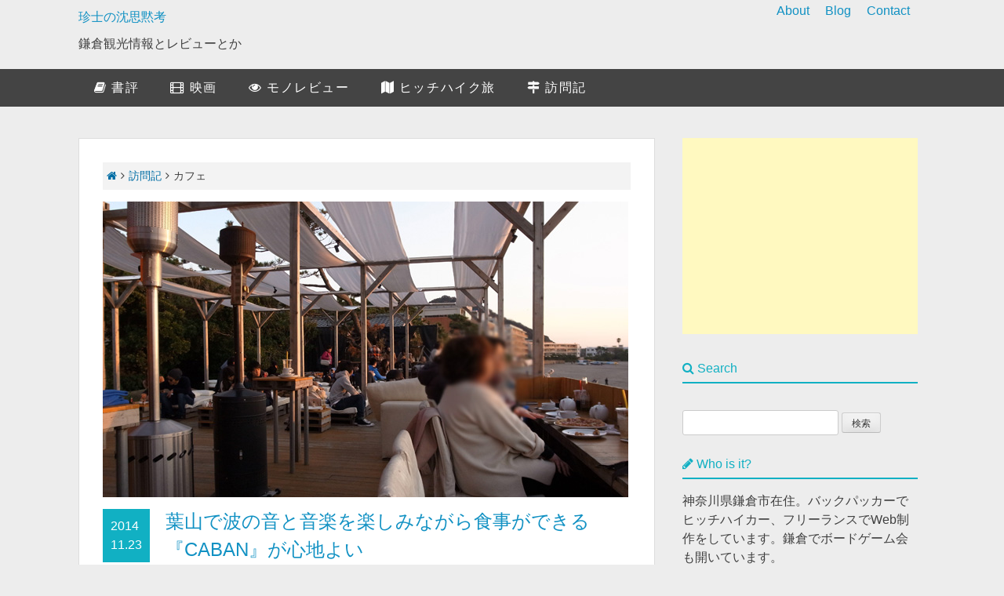

--- FILE ---
content_type: text/html; charset=UTF-8
request_url: https://gappacker.com/visit/cafe/
body_size: 13324
content:
<!DOCTYPE html>
<html lang="ja">
<head>
<meta charset="UTF-8">
<meta name="viewport" content="width=device-width, initial-scale=1">
<link rel="profile" href="http://gmpg.org/xfn/11">
<link rel="pingback" href="https://gappacker.com/wp/xmlrpc.php">
<link rel="SHORTCUT ICON" href="http://gappacker.com/wp/favicon.ico" />
<title>カフェ &#8211; 珍士の沈思黙考</title>
<link rel='dns-prefetch' href='//maxcdn.bootstrapcdn.com' />
<link rel='dns-prefetch' href='//s.w.org' />
<link rel="alternate" type="application/rss+xml" title="珍士の沈思黙考 &raquo; フィード" href="https://gappacker.com/feed/" />
<link rel="alternate" type="application/rss+xml" title="珍士の沈思黙考 &raquo; コメントフィード" href="https://gappacker.com/comments/feed/" />
<link rel='stylesheet' id='contact-form-7-css'  href='https://gappacker.com/wp/wp-content/plugins/contact-form-7/includes/css/styles.css' type='text/css' media='all' />
<link rel='stylesheet' id='sharebar-css'  href='https://gappacker.com/wp/wp-content/plugins/sharebar/css/sharebar.css' type='text/css' media='all' />
<link rel='stylesheet' id='wpt-twitter-feed-css'  href='https://gappacker.com/wp/wp-content/plugins/wp-to-twitter/css/twitter-feed.css' type='text/css' media='all' />
<link rel='stylesheet' id='wordpress-popular-posts-css-css'  href='https://gappacker.com/wp/wp-content/plugins/wordpress-popular-posts/assets/css/wpp.css' type='text/css' media='all' />
<link rel='stylesheet' id='yyi_rinker_stylesheet-css'  href='https://gappacker.com/wp/wp-content/plugins/yyi-rinker/css/style.css?v=1.1.2&#038;ver=4.9.26' type='text/css' media='all' />
<link rel='stylesheet' id='gp_blog_base-style-css'  href='https://gappacker.com/wp/wp-content/themes/gp_blog_base/style.css' type='text/css' media='all' />
<link rel='stylesheet' id='gp_blog_custom-style-css'  href='https://gappacker.com/wp/wp-content/themes/gp_blog_base/custom.css' type='text/css' media='all' />
<link rel='stylesheet' id='fontawesome-css'  href='https://maxcdn.bootstrapcdn.com/font-awesome/4.5.0/css/font-awesome.min.css' type='text/css' media='all' />
<link rel='stylesheet' id='icomoon-css'  href='https://gappacker.com/wp/wp-content/themes/gp_blog_base/icomoon/style.css' type='text/css' media='all' />
<link rel='stylesheet' id='amazonjs-css'  href='https://gappacker.com/wp/wp-content/plugins/amazonjs/css/amazonjs.css' type='text/css' media='all' />
<script type='text/javascript' src='https://gappacker.com/wp/wp-includes/js/jquery/jquery.js'></script>
<script type='text/javascript' src='https://gappacker.com/wp/wp-includes/js/jquery/jquery-migrate.min.js'></script>
<script type='text/javascript' src='https://gappacker.com/wp/wp-content/plugins/sharebar/js/sharebar.js'></script>
<script type='application/json' id="wpp-json">
{"sampling_active":0,"sampling_rate":100,"ajax_url":"https:\/\/gappacker.com\/wp-json\/wordpress-popular-posts\/v1\/popular-posts","api_url":"https:\/\/gappacker.com\/wp-json\/wordpress-popular-posts","ID":0,"token":"17b188a433","lang":0,"debug":0}
</script>
<script type='text/javascript' src='https://gappacker.com/wp/wp-content/plugins/wordpress-popular-posts/assets/js/wpp.min.js'></script>
<link rel='https://api.w.org/' href='https://gappacker.com/wp-json/' />
        <style>
            @-webkit-keyframes bgslide {
                from {
                    background-position-x: 0;
                }
                to {
                    background-position-x: -200%;
                }
            }

            @keyframes bgslide {
                    from {
                        background-position-x: 0;
                    }
                    to {
                        background-position-x: -200%;
                    }
            }

            .wpp-widget-placeholder {
                margin: 0 auto;
                width: 60px;
                height: 3px;
                background: #dd3737;
                background: -webkit-gradient(linear, left top, right top, from(#dd3737), color-stop(10%, #571313), to(#dd3737));
                background: linear-gradient(90deg, #dd3737 0%, #571313 10%, #dd3737 100%);
                background-size: 200% auto;
                border-radius: 3px;
                -webkit-animation: bgslide 1s infinite linear;
                animation: bgslide 1s infinite linear;
            }
        </style>
        <style>
.yyi-rinker-images {
    display: flex;
    justify-content: center;
    align-items: center;
    position: relative;

}
div.yyi-rinker-image img.yyi-rinker-main-img.hidden {
    display: none;
}

.yyi-rinker-images-arrow {
    cursor: pointer;
    position: absolute;
    top: 50%;
    display: block;
    margin-top: -11px;
    opacity: 0.6;
    width: 22px;
}

.yyi-rinker-images-arrow-left{
    left: -10px;
}
.yyi-rinker-images-arrow-right{
    right: -10px;
}

.yyi-rinker-images-arrow-left.hidden {
    display: none;
}

.yyi-rinker-images-arrow-right.hidden {
    display: none;
}
div.yyi-rinker-contents.yyi-rinker-design-tate  div.yyi-rinker-box{
    flex-direction: column;
}

div.yyi-rinker-contents.yyi-rinker-design-slim div.yyi-rinker-box .yyi-rinker-links {
    flex-direction: column;
}

div.yyi-rinker-contents.yyi-rinker-design-slim div.yyi-rinker-info {
    width: 100%;
}

div.yyi-rinker-contents.yyi-rinker-design-slim .yyi-rinker-title {
    text-align: center;
}

div.yyi-rinker-contents.yyi-rinker-design-slim .yyi-rinker-links {
    text-align: center;
}
div.yyi-rinker-contents.yyi-rinker-design-slim .yyi-rinker-image {
    margin: auto;
}

div.yyi-rinker-contents.yyi-rinker-design-slim div.yyi-rinker-info ul.yyi-rinker-links li {
	align-self: stretch;
}
div.yyi-rinker-contents.yyi-rinker-design-slim div.yyi-rinker-box div.yyi-rinker-info {
	padding: 0;
}
div.yyi-rinker-contents.yyi-rinker-design-slim div.yyi-rinker-box {
	flex-direction: column;
	padding: 14px 5px 0;
}

.yyi-rinker-design-slim div.yyi-rinker-box div.yyi-rinker-info {
	text-align: center;
}

.yyi-rinker-design-slim div.price-box span.price {
	display: block;
}

div.yyi-rinker-contents.yyi-rinker-design-slim div.yyi-rinker-info div.yyi-rinker-title a{
	font-size:16px;
}

div.yyi-rinker-contents.yyi-rinker-design-slim ul.yyi-rinker-links li.amazonkindlelink:before,  div.yyi-rinker-contents.yyi-rinker-design-slim ul.yyi-rinker-links li.amazonlink:before,  div.yyi-rinker-contents.yyi-rinker-design-slim ul.yyi-rinker-links li.rakutenlink:before,  div.yyi-rinker-contents.yyi-rinker-design-slim ul.yyi-rinker-links li.yahoolink:before {
	font-size:12px;
}

div.yyi-rinker-contents.yyi-rinker-design-slim ul.yyi-rinker-links li a {
	font-size: 13px;
}
.entry-content ul.yyi-rinker-links li {
	padding: 0;
}

				</style><script src="https://ajax.googleapis.com/ajax/libs/jquery/3.1.1/jquery.min.js"></script>
<!-- ↓クリップボード操作のために使用するjsを読み込む　( https://clipboardjs.com/ ) -->
<script src="https://cdn.jsdelivr.net/clipboard.js/1.5.13/clipboard.min.js"></script>
<script>
/*
 * Redirect from Pakuri Site v1.0.0
 * Date: 2015-07-26
 * Copyright (c) 2015 http://hapilaki.hateblo.jp/
 * Released under the MIT license:
 * http://opensource.org/licenses/mit-license.php
 */
;
var myDomain='gappacker.com';
if(document.domain!=myDomain) {
  var pakuriUrl=document.URL;
  var checkUrl=pakuriUrl.indexOf(myDomain);
  if(checkUrl==-1) {
    location.replace('http://'+myDomain);
  }else{
    var splitUrl=pakuriUrl.split(myDomain);
    location.replace('http://'+myDomain+splitUrl[1]);
  }
}
</script>
<meta name="B-verify" content="25941fb867a029a03def6bc41fc4dabf33eef6d4" />
<!-- ここからOGP -->
<meta property="fb:app_id" content="186480928083833">
<meta property="fb:admins" content="1365751710">
<meta property="og:type" content="article">
<meta property="og:description" content="鎌倉観光情報とレビューとか">
<meta property="og:title" content="珍士の沈思黙考">
<meta property="og:url" content="https://gappacker.com">
<meta property="og:site_name" content="珍士の沈思黙考">
<meta property="og:image" content="http://survival-attitude.jp/wp/wp-content/themes/sa_original/images/GP_OGP.png" />
<!-- ここまでOGP -->
<script async src="//pagead2.googlesyndication.com/pagead/js/adsbygoogle.js"></script>
<script>
  (adsbygoogle = window.adsbygoogle || []).push({
    google_ad_client: "ca-pub-8596516166356213",
    enable_page_level_ads: true
  });
</script>
</head>

<body class="archive category category-cafe category-887 hfeed">
<div id="page" class="site">
	<a class="skip-link screen-reader-text" href="#content">Skip to content</a>

	<header id="masthead" class="site-header" role="banner">
		<div class="site-branding site-content">
							<p class="site-title"><a href="https://gappacker.com/" rel="home">珍士の沈思黙考</a></p>
							<p class="site-description">鎌倉観光情報とレビューとか</p>
					</div><!-- .site-branding -->

		<nav id="site-navigation" class="main-navigation" role="navigation">
			<div class="menu-nav-container"><ul id="primary-menu" class="menu"><li id="menu-item-8324" class="menu-item menu-item-type-post_type menu-item-object-page menu-item-8324"><a href="https://gappacker.com/about/">About</a></li>
<li id="menu-item-8325" class="menu-item menu-item-type-custom menu-item-object-custom menu-item-8325"><a href="/">Blog</a></li>
<li id="menu-item-8323" class="menu-item menu-item-type-post_type menu-item-object-page menu-item-8323"><a href="https://gappacker.com/contact/">Contact</a></li>
</ul></div>		</nav><!-- #site-navigation -->
	</header><!-- #masthead -->

		<div class="menu_bg">
			<nav class="g-nav site-content ">
				<ul><li id="menu-item-8651" class="menu-item menu-item-type-taxonomy menu-item-object-category menu-item-8651"><a href="https://gappacker.com/book-review/"><i class="fa fa-book"></i> 書評</a></li>
<li id="menu-item-8652" class="menu-item menu-item-type-taxonomy menu-item-object-category menu-item-8652"><a href="https://gappacker.com/film/"><i class="fa fa-film"></i> 映画</a></li>
<li id="menu-item-8653" class="menu-item menu-item-type-taxonomy menu-item-object-category menu-item-8653"><a href="https://gappacker.com/goods_review/"><i class="fa fa-eye"></i> モノレビュー</a></li>
<li id="menu-item-9483" class="menu-item menu-item-type-taxonomy menu-item-object-category menu-item-9483"><a href="https://gappacker.com/hitch-hike/"><i class="fa fa-map"></i> ヒッチハイク旅</a></li>
<li id="menu-item-8655" class="menu-item menu-item-type-taxonomy menu-item-object-category current-category-ancestor menu-item-8655"><a href="https://gappacker.com/visit/"><i class="fa fa-map-signs"></i> 訪問記</a></li>
</ul>			</nav>
		</div>

	<div id="content" class="site-content">

	<div id="primary" class="content-area">
		<main id="main" class="site-main" role="main">

				<div id="breadcrumb"><ul class="clearfix"><li><a href="https://gappacker.com/"><i class="fa fa-home"></i></a></li><li><i class="fa fa-angle-right"></i></li><li><a href="https://gappacker.com/visit/">訪問記</a></li><li><i class="fa fa-angle-right"></i></li><li>カフェ</li></ul></div>	<!-- カテゴリの説明文 -->
						<!--<header class="page-header">
//						</header>--><!-- .page-header -->

			
<article id="post-7220" class="post-7220 post type-post status-publish format-standard has-post-thumbnail hentry category-cafe tag-728 tag-750 tag-kanagawa tag-hayama tag-food">
	<a href="https://gappacker.com/visiting-caban/"><img width="670" height="377" src="https://gappacker.com/wp/wp-content/uploads/2014/11/caban-3.jpg" class="attachment-post-thumbnail size-post-thumbnail wp-post-image" alt="CABAN" srcset="https://gappacker.com/wp/wp-content/uploads/2014/11/caban-3.jpg 670w, https://gappacker.com/wp/wp-content/uploads/2014/11/caban-3-300x169.jpg 300w" sizes="(max-width: 670px) 100vw, 670px" /></a>
<div class="entry-header clearfix">
		<div class="date-box">
			2014<br>
			11.23		</div>
			<h2 class="entry-title"><a href="https://gappacker.com/visiting-caban/" rel="bookmark">葉山で波の音と音楽を楽しみながら食事ができる『CABAN』が心地よい</a></h1>	</div>



		<div class="entry-summary">
		<p>森戸海岸を一望できるデッキのカフェレストラン 天気が良かったのでTomorrowlandなどがプロデュースするカフェレストラン『CABAN』に行ってきました。 場所は葉山の森戸海岸沿い。海を一望しながら食事や飲み物をいた [&hellip;]</p>
	</div><!-- .entry-summary -->
	<footer class="entry-footer">
		<span class="tags-links"><i class="fa fa-tags"></i> <a href="https://gappacker.com/tag/%e6%a3%ae%e6%88%b8%e6%b5%b7%e5%b2%b8/" rel="tag">森戸海岸</a><a href="https://gappacker.com/tag/%e6%b9%98%e5%8d%97/" rel="tag">湘南</a><a href="https://gappacker.com/tag/kanagawa/" rel="tag">神奈川</a><a href="https://gappacker.com/tag/hayama/" rel="tag">葉山</a><a href="https://gappacker.com/tag/food/" rel="tag">食事</a></span>	</footer><!-- .entry-footer -->
</article><!-- #post-## -->

<article id="post-5520" class="post-5520 post type-post status-publish format-standard has-post-thumbnail hentry category-cafe tag-tokyo tag-748">
	<a href="https://gappacker.com/visited-coffeehouse-nishiya/"><img width="670" height="377" src="https://gappacker.com/wp/wp-content/uploads/2014/07/coffee-house-nishiya-0.jpg" class="attachment-post-thumbnail size-post-thumbnail wp-post-image" alt="Coffee House Nishiya" srcset="https://gappacker.com/wp/wp-content/uploads/2014/07/coffee-house-nishiya-0.jpg 670w, https://gappacker.com/wp/wp-content/uploads/2014/07/coffee-house-nishiya-0-300x169.jpg 300w" sizes="(max-width: 670px) 100vw, 670px" /></a>
<div class="entry-header clearfix">
		<div class="date-box">
			2014<br>
			07.08		</div>
			<h2 class="entry-title"><a href="https://gappacker.com/visited-coffeehouse-nishiya/" rel="bookmark">雰囲気が素敵な渋谷のカフェ『COFFEEHOUSE NISHIYA』に行って来た</a></h1>	</div>



		<div class="entry-summary">
		<p>渋谷駅から少し離れた落ち着いたコーヒースタンド 昨日、打ち合わせで渋谷に行く用事があったので、終わった後に、渋谷駅から徒歩8分くらいの場所にあるカフェ『COFFEEHOUSE NISHIYA』さんに行ってみました。写真で [&hellip;]</p>
	</div><!-- .entry-summary -->
	<footer class="entry-footer">
		<span class="tags-links"><i class="fa fa-tags"></i> <a href="https://gappacker.com/tag/tokyo/" rel="tag">東京</a><a href="https://gappacker.com/tag/%e6%b8%8b%e8%b0%b7/" rel="tag">渋谷</a></span>	</footer><!-- .entry-footer -->
</article><!-- #post-## -->

<article id="post-5441" class="post-5441 post type-post status-publish format-standard has-post-thumbnail hentry category-cafe tag-378 tag-748">
	<a href="https://gappacker.com/visiting-fugren-tokyo/"><img width="670" height="377" src="https://gappacker.com/wp/wp-content/uploads/2014/07/fugren-0.jpg" class="attachment-post-thumbnail size-post-thumbnail wp-post-image" alt="フグレントウキョウ" srcset="https://gappacker.com/wp/wp-content/uploads/2014/07/fugren-0.jpg 670w, https://gappacker.com/wp/wp-content/uploads/2014/07/fugren-0-300x169.jpg 300w" sizes="(max-width: 670px) 100vw, 670px" /></a>
<div class="entry-header clearfix">
		<div class="date-box">
			2014<br>
			07.06		</div>
			<h2 class="entry-title"><a href="https://gappacker.com/visiting-fugren-tokyo/" rel="bookmark">ノルウェー発のコーヒーショップ『フグレントウキョウ』に行って来た。</a></h1>	</div>



		<div class="entry-summary">
		<p>ノルウェーオスロ発のコーヒーショップ 昨日、渋谷で打ち合わせの前にフグレントウキョウ(Fugren Tokyo)に行ってきました。 フグレントウキョウは渋谷区富ヶ谷、代々木公園の近くにあるノルウェーのオスロを拠点とするコ [&hellip;]</p>
	</div><!-- .entry-summary -->
	<footer class="entry-footer">
		<span class="tags-links"><i class="fa fa-tags"></i> <a href="https://gappacker.com/tag/%e3%83%8e%e3%83%ab%e3%82%a6%e3%82%a7%e3%83%bc/" rel="tag">ノルウェー</a><a href="https://gappacker.com/tag/%e6%b8%8b%e8%b0%b7/" rel="tag">渋谷</a></span>	</footer><!-- .entry-footer -->
</article><!-- #post-## -->

<article id="post-4645" class="post-4645 post type-post status-publish format-standard has-post-thumbnail hentry category-cafe tag-cafe tag-sendai tag-miyagi tag-714">
	<a href="https://gappacker.com/sendai-koffee/"><img width="670" height="377" src="https://gappacker.com/wp/wp-content/uploads/2014/05/sendai_koffee-8.jpg" class="attachment-post-thumbnail size-post-thumbnail wp-post-image" alt="Sendai Koffee" srcset="https://gappacker.com/wp/wp-content/uploads/2014/05/sendai_koffee-8.jpg 670w, https://gappacker.com/wp/wp-content/uploads/2014/05/sendai_koffee-8-300x169.jpg 300w" sizes="(max-width: 670px) 100vw, 670px" /></a>
<div class="entry-header clearfix">
		<div class="date-box">
			2014<br>
			05.20		</div>
			<h2 class="entry-title"><a href="https://gappacker.com/sendai-koffee/" rel="bookmark">仙台にある雰囲気の素敵なカフェ『Sendai Koffee (センダイコーヒー)』が心地よかった</a></h1>	</div>



		<div class="entry-summary">
		<p>店名を聞いていたオススメカフェを偶然発見 平泉観光後、一関ICから仙台に向かう車を拾っていた時、建築資材を扱う商社に勤め、仙台に赴任して３年目の方に乗せていただきました。車の中で話している時に、仙台のコーヒー屋さん中で『 [&hellip;]</p>
	</div><!-- .entry-summary -->
	<footer class="entry-footer">
		<span class="tags-links"><i class="fa fa-tags"></i> <a href="https://gappacker.com/tag/cafe/" rel="tag">カフェ</a><a href="https://gappacker.com/tag/sendai/" rel="tag">仙台</a><a href="https://gappacker.com/tag/miyagi/" rel="tag">宮城</a><a href="https://gappacker.com/tag/%e6%9d%b1%e5%8c%97/" rel="tag">東北</a></span>	</footer><!-- .entry-footer -->
</article><!-- #post-## -->

<article id="post-4574" class="post-4574 post type-post status-publish format-standard has-post-thumbnail hentry category-cafe tag-165 tag-cafe tag-610 tag-749">
	<a href="https://gappacker.com/ofuro-cafe-utatane/"><img width="670" height="377" src="https://gappacker.com/wp/wp-content/uploads/2014/05/utatane-3.jpg" class="attachment-post-thumbnail size-post-thumbnail wp-post-image" alt="お風呂カフェのフロント" srcset="https://gappacker.com/wp/wp-content/uploads/2014/05/utatane-3.jpg 670w, https://gappacker.com/wp/wp-content/uploads/2014/05/utatane-3-300x169.jpg 300w" sizes="(max-width: 670px) 100vw, 670px" /></a>
<div class="entry-header clearfix">
		<div class="date-box">
			2014<br>
			05.19		</div>
			<h2 class="entry-title"><a href="https://gappacker.com/ofuro-cafe-utatane/" rel="bookmark">大宮にあるオサレな温浴施設『おふろCafe utatane』に泊まってきたよ。</a></h1>	</div>



		<div class="entry-summary">
		<p>偶然行くことになったオサレ風呂スポット 東北ヒッチハイク旅の帰り道に、コワーキングスペースの7F(通称：星野リゾート)を運営する大宮の帝王に呼び出され、大宮に寄ってきました。 朝から何も食べてなかった僕は大宮につくと、帝 [&hellip;]</p>
	</div><!-- .entry-summary -->
	<footer class="entry-footer">
		<span class="tags-links"><i class="fa fa-tags"></i> <a href="https://gappacker.com/tag/%e3%81%8a%e9%a2%a8%e5%91%82/" rel="tag">お風呂</a><a href="https://gappacker.com/tag/cafe/" rel="tag">カフェ</a><a href="https://gappacker.com/tag/%e5%a4%a7%e5%ae%ae/" rel="tag">大宮</a><a href="https://gappacker.com/tag/%e6%b8%a9%e6%b5%b4%e6%96%bd%e8%a8%ad/" rel="tag">温浴施設</a></span>	</footer><!-- .entry-footer -->
</article><!-- #post-## -->

<article id="post-4387" class="post-4387 post type-post status-publish format-standard has-post-thumbnail hentry category-cafe tag-yokohama tag-kanagawa">
	<a href="https://gappacker.com/hesomagari/"><img width="670" height="377" src="https://gappacker.com/wp/wp-content/uploads/2014/04/heso-7.jpg" class="attachment-post-thumbnail size-post-thumbnail wp-post-image" alt="" srcset="https://gappacker.com/wp/wp-content/uploads/2014/04/heso-7.jpg 670w, https://gappacker.com/wp/wp-content/uploads/2014/04/heso-7-300x169.jpg 300w" sizes="(max-width: 670px) 100vw, 670px" /></a>
<div class="entry-header clearfix">
		<div class="date-box">
			2014<br>
			04.26		</div>
			<h2 class="entry-title"><a href="https://gappacker.com/hesomagari/" rel="bookmark">横浜の裏通りにある迷店？『漫画と文化と喫茶へそまがり』に行って来たよ。</a></h1>	</div>



		<div class="entry-summary">
		<p>変な大人のつくった変な大人のための憩いの場 横浜駅西口から徒歩8分程度の場所にある岡野交差点近くにある迷店？『漫画と文化と喫茶へそまがり』に行ってきました。表は普通の一軒家に手作り感のある看板、そしてニセのバス停みたいな [&hellip;]</p>
	</div><!-- .entry-summary -->
	<footer class="entry-footer">
		<span class="tags-links"><i class="fa fa-tags"></i> <a href="https://gappacker.com/tag/yokohama/" rel="tag">横浜</a><a href="https://gappacker.com/tag/kanagawa/" rel="tag">神奈川</a></span>	</footer><!-- .entry-footer -->
</article><!-- #post-## -->

<article id="post-2631" class="post-2631 post type-post status-publish format-standard has-post-thumbnail hentry category-cafe category-kamakura-cafe category-visit tag-cafe tag-kanagawa tag-kamakura">
	<a href="https://gappacker.com/terre-verte/"><img width="612" height="612" src="https://gappacker.com/wp/wp-content/uploads/2013/06/terreverte-0.jpg" class="attachment-post-thumbnail size-post-thumbnail wp-post-image" alt="terre verte" srcset="https://gappacker.com/wp/wp-content/uploads/2013/06/terreverte-0.jpg 612w, https://gappacker.com/wp/wp-content/uploads/2013/06/terreverte-0-150x150.jpg 150w, https://gappacker.com/wp/wp-content/uploads/2013/06/terreverte-0-300x300.jpg 300w" sizes="(max-width: 612px) 100vw, 612px" /></a>
<div class="entry-header clearfix">
		<div class="date-box">
			2013<br>
			06.18		</div>
			<h2 class="entry-title"><a href="https://gappacker.com/terre-verte/" rel="bookmark">鎌倉の隠れ家的オシャレカフェTerre Verte (テールベルト)が心地よい</a></h1>	</div>



		<div class="entry-summary">
		<p>鎌倉駅から徒歩12分、横須賀線の線路沿いに隠れ家的オシャレカフェTerre Verte (テールベルト)はある。少し駅からは歩くのだが、この距離感が観光客でごった返す鎌倉駅周辺の喧噪とは異なり、落ち着いた空間を生み出して [&hellip;]</p>
	</div><!-- .entry-summary -->
	<footer class="entry-footer">
		<span class="tags-links"><i class="fa fa-tags"></i> <a href="https://gappacker.com/tag/cafe/" rel="tag">カフェ</a><a href="https://gappacker.com/tag/kanagawa/" rel="tag">神奈川</a><a href="https://gappacker.com/tag/kamakura/" rel="tag">鎌倉</a></span>	</footer><!-- .entry-footer -->
</article><!-- #post-## -->

		</main><!-- #main -->
	</div><!-- #primary -->


<aside id="secondary" class="widget-area" role="complementary">

<!--adsenseレクタングル(300x250)-->
<script async src="//pagead2.googlesyndication.com/pagead/js/adsbygoogle.js"></script>
<!-- サイドバー上部 -->
<ins class="adsbygoogle"
  style="display:inline-block;width:300px;height:250px"
  data-ad-client="ca-pub-8596516166356213"
  data-ad-slot="5302209723"></ins>
<script>
	(adsbygoogle = window.adsbygoogle || []).push({});
</script>
<!--adsenseここまで-->

<!--検索フォーム-->
<h2 class="widget-title"><i class="fa fa-search"></i> Search</h2>
<form role="search" method="get" id="searchform" action="http://gappacker.com/" >
　<div><label class="screen-reader-text" for="s">サイト内を検索</label>
	<input type="text" value="" name="s" id="s" />
	<input type="submit" id="search-submit" value="検索" />
　</div>
</form>

<!--auther-->
<h2 class="widget-title"><i class="fa fa-pencil"></i> Who is it?</h2>
<!-- ウィジェット を表示したい位置に次のタグを貼り付けてください。 -->
<div class="g-person" data-href="//plus.google.com/u/0/101863083811430250430" data-layout="landscape" data-rel="author"></div>

<!-- 最後の ウィジェット タグの後に次のタグを貼り付けてください。 -->
<script type="text/javascript">
  window.___gcfg = {lang: 'ja'};

  (function() {
    var po = document.createElement('script'); po.type = 'text/javascript'; po.async = true;
    po.src = 'https://apis.google.com/js/platform.js';
    var s = document.getElementsByTagName('script')[0]; s.parentNode.insertBefore(po, s);
  })();
</script>
<p class="bio">神奈川県鎌倉市在住。バックパッカーでヒッチハイカー、フリーランスでWeb制作をしています。鎌倉でボードゲーム会も開いています。</p>

<a class="ama_button"href="http://amzn.to/2aTPAB0" target="_blank"><i class="fa fa-gift" aria-hidden="true"></i> ギャップさんのほしいもの</a>

<ul class="web-logo-font">
  <li class="twitter-btn-icon">
    <a href="https://twitter.com/GapPacker" class="twitter-btn-icon-link" target="_blank"><span class="icon-twitter"></span></a>
  </li>
  <li class="facebook-btn-icon">
    <a href="https://www.facebook.com/chinchin.blog/" class="facebook-btn-icon-link" target="_blank"><span class="icon-facebook"></span></a>
  </li>
  <li class="pocket-btn-icon">
    <a href="http://getpocket.com/edit?url=http://gappacker.com" class="pocket-btn-icon-link" target="_blank"><span class="icon-pocket"></a>
  </li>
  <li class="feedly-btn-icon">
    <a href="http://cloud.feedly.com/#subscription%2Ffeed%2Fhttp%3A%2F%2Fgappacker.com%2Ffeed%2F" class="feedly-btn-icon-link" target="_blank"><span class="icon-feedly"></a>
  </li>
</ul>
<div style="clear:both;"></div>


<a href="https://twitter.com/GapPacker" class="twitter-follow-button" data-show-count="false" data-lang="ja">@GapPackerさんをフォロー</a>
<script>!function(d,s,id){var js,fjs=d.getElementsByTagName(s)[0],p=/^http:/.test(d.location)?'http':'https';if(!d.getElementById(id)){js=d.createElement(s);js.id=id;js.src=p+'://platform.twitter.com/widgets.js';fjs.parentNode.insertBefore(js,fjs);}}(document, 'script', 'twitter-wjs');</script>

<script>!function(d,s,id){var js,fjs=d.getElementsByTagName(s)[0],p=/^http:/.test(d.location)?'http':'https';if(!d.getElementById(id)){js=d.createElement(s);js.id=id;js.src=p+'://platform.twitter.com/widgets.js';fjs.parentNode.insertBefore(js,fjs);}}(document, 'script', 'twitter-wjs');</script>

<a href='http://cloud.feedly.com/#subscription%2Ffeed%2Fhttp%3A%2F%2Fgappacker.com%2Ffeed%2F'  target='blank'><img id='feedlyFollow' src='http://s3.feedly.com/img/follows/feedly-follow-rectangle-flat-big_2x.png' alt='follow us in feedly' width='131' height='56'></a>

<div class="banner_box">
<a href="http://pinterest.com/gappacker/"><img src="http://passets-cdn.pinterest.com/images/follow-on-pinterest-button.png" width="156" height="26" alt="Follow Me on Pinterest" /></a>
</div>
<!--autherここまで-->



	<section id="execphp-2" class="widget widget_execphp">			<div class="execphpwidget"><h2 class="widget-title"><i class="fa fa-flag"></i> 最近の投稿</h2>
<ul class="r-post">
<li><a href="https://gappacker.com/nuro-hikari-number-portability/" class="clearfix"><img width="100" height="80" src="https://gappacker.com/wp/wp-content/uploads/2021/10/nuro-hikari-date-100x80.png" class="attachment-side_thumbnails size-side_thumbnails wp-post-image" alt="Nuro光の開通までにかかった日数" />Nuro光のひかり電話開通。ナンバーポータビリティは時間がかかる</a>
</li>
<li><a href="https://gappacker.com/fire-tv-stick-4k/" class="clearfix"><img width="100" height="80" src="https://gappacker.com/wp/wp-content/uploads/2021/09/fire-tv-stick-4k-1-100x80.jpg" class="attachment-side_thumbnails size-side_thumbnails wp-post-image" alt="Fire TV Stick 4Kのセット内容" />プライムビデオをより快適に。Fire TV Stick 4K購入</a>
</li>
<li><a href="https://gappacker.com/flets-hikari-to-nuro-hikari/" class="clearfix"><img width="100" height="80" src="https://gappacker.com/wp/wp-content/uploads/2021/09/iphone-speed-test-flets-to-nuro-100x80.png" class="attachment-side_thumbnails size-side_thumbnails wp-post-image" alt="スマホでのフレッツ光とNuro光の回線速度比較" />激遅フレッツ光からNuro光に乗り換えたら世界が変わった</a>
</li>
<li><a href="https://gappacker.com/guston-luga-rullen/" class="clearfix"><img width="100" height="80" src="https://gappacker.com/wp/wp-content/uploads/2021/07/guton-luga-1-100x80.jpg" class="attachment-side_thumbnails size-side_thumbnails wp-post-image" alt="Guston Luga RULLEN" />北欧バッグブランドGuston Luga『RULLEN』レビュー</a>
</li>
<li><a href="https://gappacker.com/review-gaston-luga-rucksack/" class="clearfix"><img width="100" height="80" src="https://gappacker.com/wp/wp-content/uploads/2019/05/guston-luga-classic-1-100x80.jpg" class="attachment-side_thumbnails size-side_thumbnails wp-post-image" alt="Guston Luga Classic" />北欧発のリュックサックGaston Lugaクラシックが素敵すぎる</a>
</li>
<li><a href="https://gappacker.com/review-thermos-tumbler-360ml/" class="clearfix"><img width="100" height="80" src="https://gappacker.com/wp/wp-content/uploads/2019/04/tumbler-360-3-100x80.jpg" class="attachment-side_thumbnails size-side_thumbnails wp-post-image" alt="サーモスのタンブラー" />サーモスのタンブラーはやっぱり良い。</a>
</li>
<li><a href="https://gappacker.com/review-new-wallet/" class="clearfix"><img width="100" height="80" src="https://gappacker.com/wp/wp-content/uploads/2019/03/wallet-1-100x80.jpg" class="attachment-side_thumbnails size-side_thumbnails wp-post-image" alt="" />栃木レザーの革財布を購入したのでレビューしてみる</a>
</li>
<li><a href="https://gappacker.com/2018bestbuy/" class="clearfix"><img width="100" height="80" src="https://gappacker.com/wp/wp-content/uploads/2018/12/2018-best-to-buy-100x80.jpg" class="attachment-side_thumbnails size-side_thumbnails wp-post-image" alt="2018年に買ってよかったもの" />2018年買ってよかったものまとめ</a>
</li>
<li><a href="https://gappacker.com/visiting-taijicho/" class="clearfix"><img width="100" height="80" src="https://gappacker.com/wp/wp-content/uploads/2018/11/taiji-1-100x80.jpg" class="attachment-side_thumbnails size-side_thumbnails wp-post-image" alt="くじらの博物館" />クジラ漁で有名な和歌山県太地町へ行ってきた｜三重和歌山訪問記</a>
</li>
<li><a href="https://gappacker.com/nachi-waterfalls/" class="clearfix"><img width="100" height="80" src="https://gappacker.com/wp/wp-content/uploads/2018/11/nachi-2-100x80.jpg" class="attachment-side_thumbnails size-side_thumbnails wp-post-image" alt="那智の滝" />高低差日本一『那智の滝』へ行ってきた｜三重和歌山訪問記</a>
</li>
</ul></div>
		</section><section id="categories-2" class="widget widget_categories"><h2 class="widget-title">カテゴリー</h2>		<ul>
	<li class="cat-item cat-item-1164"><a href="https://gappacker.com/kamakura-spots/" title="鎌倉市民が鎌倉の寺社仏閣、山や海などの自然、オススメ観光スポットなどを紹介していきます。">鎌倉観光</a> (84)
<ul class='children'>
	<li class="cat-item cat-item-1257"><a href="https://gappacker.com/kamakura-spots/%e3%81%8a%e5%af%ba/" >お寺</a> (31)
</li>
	<li class="cat-item cat-item-1266"><a href="https://gappacker.com/kamakura-spots/%e7%a5%9e%e7%a4%be/" >神社</a> (6)
</li>
	<li class="cat-item cat-item-1259"><a href="https://gappacker.com/kamakura-spots/%e9%8e%8c%e5%80%89%e4%b8%83%e5%8f%a3/" title="東西北に山、南に海がある鎌倉における昔の交通路であり、江戸時代に『鎌倉七口』と呼ばれた場所を訪れた記録です。">鎌倉七口</a> (7)
</li>
	<li class="cat-item cat-item-1358"><a href="https://gappacker.com/kamakura-spots/%e3%83%8f%e3%82%a4%e3%82%ad%e3%83%b3%e3%82%b0%e3%82%b3%e3%83%bc%e3%82%b9/" >ハイキングコース</a> (3)
</li>
	<li class="cat-item cat-item-1241"><a href="https://gappacker.com/kamakura-spots/kamakura-cafe/" title="鎌倉のカフェを巡った記録">鎌倉のカフェ</a> (7)
</li>
	<li class="cat-item cat-item-1004"><a href="https://gappacker.com/kamakura-spots/kamakura-ramen/" title="神奈川県鎌倉市にあるラーメン屋さんを訪問した記録です。住所やメニュー、営業時間などの店舗情報と、おすすめラーメンを紹介していきたいと思います。">鎌倉のラーメン屋</a> (13)
</li>
	<li class="cat-item cat-item-1006"><a href="https://gappacker.com/kamakura-spots/kamakura-curry/" title="神奈川県鎌倉市にあるカレー屋さんを訪問した記録です。">鎌倉のカレー屋</a> (5)
</li>
	<li class="cat-item cat-item-1327"><a href="https://gappacker.com/kamakura-spots/%e3%83%a9%e3%83%b3%e3%83%81/" >ランチ</a> (6)
</li>
</ul>
</li>
	<li class="cat-item cat-item-7"><a href="https://gappacker.com/goods_review/" title="購入したものや、レビュー用にご提供頂いたものなど、実際に利用したうえでの感想を正直にレビューしています。製品のレビュー依頼はお問い合わせフォームからご連絡ください。">モノレビュー</a> (204)
<ul class='children'>
	<li class="cat-item cat-item-1143"><a href="https://gappacker.com/goods_review/pc-supply/" >Mac・PC周辺機器</a> (28)
</li>
	<li class="cat-item cat-item-941"><a href="https://gappacker.com/goods_review/mobile-battery/" title="ポケモンGOなどバッテリー消費の激しいゲームアプリが出るなど、スマホを使う上で不可欠となったモバイルバッテリー。大容量のモバイルバッテリーを中心に、様々な価格の製品やおすすめ製品の情報を紹介しています。サイズや重量、LEDライトやソーラーパネルなどの付加機能の有無、使い勝手などについてレビューしていますので購入する際の比較検討材料として参考にしてもらえると嬉しいです。">モバイルバッテリー</a> (17)
</li>
	<li class="cat-item cat-item-991"><a href="https://gappacker.com/goods_review/earphone/" title="低価格高機能化が著しいイヤフォンやヘッドフォンをレビューしています。比較検討材料として参考にしてください。">イヤホン・ヘッドホン</a> (20)
</li>
	<li class="cat-item cat-item-935"><a href="https://gappacker.com/goods_review/gadget/" title="ガジェット類のレビューをしています。購入するさいの比較検討材料として参考にしてみてください。">ガジェット</a> (26)
</li>
	<li class="cat-item cat-item-1039"><a href="https://gappacker.com/goods_review/iphone-accessories/" title="ライトニングケーブルやケース類など、iPhone周りの製品をレビューしています。比較検討材料として参考にしてもらえると幸いです。">iPhoneアクセサリー</a> (12)
</li>
	<li class="cat-item cat-item-995"><a href="https://gappacker.com/goods_review/speaker/" >スピーカー</a> (8)
</li>
	<li class="cat-item cat-item-1115"><a href="https://gappacker.com/goods_review/car-goods/" >自動車関連</a> (6)
</li>
	<li class="cat-item cat-item-1236"><a href="https://gappacker.com/goods_review/fashion_item/" >ファッション</a> (11)
</li>
	<li class="cat-item cat-item-1168"><a href="https://gappacker.com/goods_review/tools/" >工具</a> (4)
</li>
	<li class="cat-item cat-item-1169"><a href="https://gappacker.com/goods_review/stationaries/" >文房具</a> (11)
	<ul class='children'>
	<li class="cat-item cat-item-1185"><a href="https://gappacker.com/goods_review/stationaries/writing-implement/" >筆記用具</a> (3)
</li>
	<li class="cat-item cat-item-1172"><a href="https://gappacker.com/goods_review/stationaries/jibun-techo/" >ジブン手帳</a> (5)
</li>
	</ul>
</li>
	<li class="cat-item cat-item-1034"><a href="https://gappacker.com/goods_review/outdoor-goods/" title="キャンプや旅行などアウトドアで役立つアイテムをレビューしています。購入する際の比較検討材料として役立ててください。">アウトドア</a> (23)
</li>
	<li class="cat-item cat-item-1051"><a href="https://gappacker.com/goods_review/daily-uses/" title="主に生活の中で使う家電や雑貨などについてレビューしています。比較検討材料として参考にしてください。">生活用品</a> (16)
</li>
	<li class="cat-item cat-item-934"><a href="https://gappacker.com/goods_review/item/" >雑貨</a> (10)
</li>
	<li class="cat-item cat-item-1077"><a href="https://gappacker.com/goods_review/cases/" >収納ケース</a> (3)
</li>
	<li class="cat-item cat-item-1042"><a href="https://gappacker.com/goods_review/review-boardgame/" >ボードゲーム</a> (2)
</li>
</ul>
</li>
	<li class="cat-item cat-item-20"><a href="https://gappacker.com/hitch-hike/" title="ヒッチハイクで日本国内を旅した記録です。">ヒッチハイク旅</a> (36)
<ul class='children'>
	<li class="cat-item cat-item-984"><a href="https://gappacker.com/hitch-hike/%e3%82%a4%e3%83%99%e3%83%b3%e3%83%88%e5%8f%82%e5%8a%a0/" >ヒッチハイクでイベント参加</a> (3)
</li>
	<li class="cat-item cat-item-985"><a href="https://gappacker.com/hitch-hike/hitchhike-tips/" title="ヒッチハイクで旅するときに役立つtipsなどについての記事です。これからヒッチハイクをする人、ヒッチハイクしてみたいという人は参考にしてみてください。">ヒッチハイクのテクニック</a> (3)
</li>
	<li class="cat-item cat-item-986"><a href="https://gappacker.com/hitch-hike/hitchhike-tohoku/" title="ヒッチハイクで東北地方を旅した記録です。鎌倉から青森まで行って帰ってきました。">ヒッチハイク旅 [東北編]</a> (4)
</li>
	<li class="cat-item cat-item-988"><a href="https://gappacker.com/hitch-hike/hitchhike-yakushima/" title="鎌倉からヒッチハイクで鹿児島まで行き、フェリーで屋久島へ渡り宮之浦岳を縦走し、再びヒッチハイクで帰ってきた旅の記録です。">ヒッチハイク旅 [屋久島編]</a> (11)
</li>
	<li class="cat-item cat-item-989"><a href="https://gappacker.com/hitch-hike/hitchhike-shikoku/" title="鎌倉からヒッチハイクで四国へ行き金毘羅さんに登ったり、うどん食べたりしてきた旅の記録です。">ヒッチハイク旅 [四国編]</a> (8)
</li>
</ul>
</li>
	<li class="cat-item cat-item-3"><a href="https://gappacker.com/book-review/" >書評</a> (102)
<ul class='children'>
	<li class="cat-item cat-item-925"><a href="https://gappacker.com/book-review/book-of-business/" >ビジネス書</a> (21)
</li>
	<li class="cat-item cat-item-926"><a href="https://gappacker.com/book-review/books-of-achievement/" >自己啓発・スキルアップの本</a> (14)
</li>
	<li class="cat-item cat-item-898"><a href="https://gappacker.com/book-review/writing/" >文章の本</a> (8)
</li>
	<li class="cat-item cat-item-899"><a href="https://gappacker.com/book-review/life_and_work_style/" >生き方・働き方の本</a> (13)
</li>
	<li class="cat-item cat-item-897"><a href="https://gappacker.com/book-review/designs/" >デザインの本</a> (15)
</li>
	<li class="cat-item cat-item-906"><a href="https://gappacker.com/book-review/books-of-web/" >Web関連の本</a> (7)
</li>
	<li class="cat-item cat-item-912"><a href="https://gappacker.com/book-review/reportage/" >ルポタージュ本</a> (4)
</li>
	<li class="cat-item cat-item-983"><a href="https://gappacker.com/book-review/%e4%ba%ba%e7%89%a9%e3%83%bb%e8%87%aa%e5%8f%99%e4%bc%9d/" >人物・自叙伝</a> (3)
</li>
	<li class="cat-item cat-item-927"><a href="https://gappacker.com/book-review/bookes-of-variety/" >その他の本</a> (12)
</li>
</ul>
</li>
	<li class="cat-item cat-item-4"><a href="https://gappacker.com/film/" >映画</a> (69)
<ul class='children'>
	<li class="cat-item cat-item-1035"><a href="https://gappacker.com/film/recommendation/" >おすすめ映画</a> (2)
</li>
	<li class="cat-item cat-item-939"><a href="https://gappacker.com/film/drama/" >ドラマ</a> (4)
</li>
	<li class="cat-item cat-item-913"><a href="https://gappacker.com/film/suspense/" >サスペンス</a> (7)
</li>
	<li class="cat-item cat-item-919"><a href="https://gappacker.com/film/sf/" >SF (サイエンス・フィクション)</a> (3)
</li>
	<li class="cat-item cat-item-921"><a href="https://gappacker.com/film/musical/" >音楽・ミュージカル</a> (3)
</li>
	<li class="cat-item cat-item-922"><a href="https://gappacker.com/film/action/" >アクション</a> (6)
</li>
	<li class="cat-item cat-item-880"><a href="https://gappacker.com/film/documentary/" >ドキュメンタリー</a> (17)
</li>
	<li class="cat-item cat-item-881"><a href="https://gappacker.com/film/jp-film/" >邦画</a> (4)
</li>
</ul>
</li>
	<li class="cat-item cat-item-1130"><a href="https://gappacker.com/smartphone-sim/" >スマホ・SIM</a> (4)
</li>
	<li class="cat-item cat-item-1010"><a href="https://gappacker.com/car-and-bike/" >自動車・バイク</a> (6)
</li>
	<li class="cat-item cat-item-1158"><a href="https://gappacker.com/hay-fever/" >花粉症</a> (4)
</li>
	<li class="cat-item cat-item-11 current-cat-parent current-cat-ancestor"><a href="https://gappacker.com/visit/" >訪問記</a> (56)
<ul class='children'>
	<li class="cat-item cat-item-882"><a href="https://gappacker.com/visit/ramen/" title="各地のラーメン屋さんを訪問した記録です。住所やメニュー、営業時間などの店舗情報とおすすめラーメンを紹介していきたいと思います。">ラーメン</a> (30)
	<ul class='children'>
	<li class="cat-item cat-item-1005"><a href="https://gappacker.com/visit/ramen/fujisawa-ramen/" title="神奈川県藤沢市にあるラーメン屋さんを訪問した記録です。住所やメニュー、営業時間などの店舗情報と、おすすめラーメンを紹介していきたいと思います。">藤沢のラーメン屋</a> (9)
</li>
	<li class="cat-item cat-item-1007"><a href="https://gappacker.com/visit/ramen/yokohama-ramen/" title="神奈川県横浜市にあるラーメン屋さんを訪問した記録です。住所やメニュー、営業時間などの店舗情報と、おすすめラーメンを紹介していきたいと思います。">横浜のラーメン屋</a> (3)
</li>
	<li class="cat-item cat-item-1211"><a href="https://gappacker.com/visit/ramen/shibuyaku-ramen/" title="東京都渋谷区のラーメン屋さんを訪問した記録です。住所やメニュー、営業時間などの店舗情報とおすすめラーメンを紹介していきたいと思います。">渋谷区のラーメン屋</a> (3)
</li>
	<li class="cat-item cat-item-1212"><a href="https://gappacker.com/visit/ramen/minatoku-ramen/" title="東京都港区のラーメン屋さんを訪問した記録です。住所やメニュー、営業時間などの店舗情報とおすすめラーメンを紹介していきたいと思います。">港区のラーメン屋</a> (6)
</li>
	</ul>
</li>
	<li class="cat-item cat-item-885"><a href="https://gappacker.com/visit/restaurant/" >食事処</a> (3)
</li>
	<li class="cat-item cat-item-887 current-cat"><a href="https://gappacker.com/visit/cafe/" >カフェ</a> (7)
</li>
	<li class="cat-item cat-item-886"><a href="https://gappacker.com/visit/co-working/" >コワーキングスペース</a> (5)
</li>
</ul>
</li>
	<li class="cat-item cat-item-6"><a href="https://gappacker.com/event/" >イベント</a> (55)
<ul class='children'>
	<li class="cat-item cat-item-22"><a href="https://gappacker.com/event/exhibition/" >展示</a> (11)
</li>
	<li class="cat-item cat-item-878"><a href="https://gappacker.com/event/festival/" >祭り</a> (9)
</li>
	<li class="cat-item cat-item-879"><a href="https://gappacker.com/event/studies/" >勉強会</a> (17)
</li>
</ul>
</li>
	<li class="cat-item cat-item-12"><a href="https://gappacker.com/fun/" >遊び</a> (29)
<ul class='children'>
	<li class="cat-item cat-item-13"><a href="https://gappacker.com/fun/ingress/" >INGRESS</a> (4)
</li>
	<li class="cat-item cat-item-16"><a href="https://gappacker.com/fun/outdoor/" >アウトドア</a> (3)
</li>
	<li class="cat-item cat-item-19"><a href="https://gappacker.com/fun/sk8/" >スケボー</a> (12)
</li>
	<li class="cat-item cat-item-21"><a href="https://gappacker.com/fun/boardgame/" >ボードゲーム</a> (5)
</li>
	<li class="cat-item cat-item-1060"><a href="https://gappacker.com/fun/pokemongo/" >PokemonGo</a> (4)
</li>
</ul>
</li>
	<li class="cat-item cat-item-5"><a href="https://gappacker.com/text/" >雑記</a> (35)
<ul class='children'>
	<li class="cat-item cat-item-895"><a href="https://gappacker.com/text/consideration/" >考察</a> (6)
</li>
	<li class="cat-item cat-item-896"><a href="https://gappacker.com/text/%e6%8c%81%e8%ab%96/" >持論</a> (4)
</li>
</ul>
</li>
	<li class="cat-item cat-item-2"><a href="https://gappacker.com/trip/" >旅</a> (8)
</li>
	<li class="cat-item cat-item-8"><a href="https://gappacker.com/apple/" >Apple</a> (26)
<ul class='children'>
	<li class="cat-item cat-item-1244"><a href="https://gappacker.com/apple/macbookpro/" >MacbookPro</a> (3)
</li>
	<li class="cat-item cat-item-1024"><a href="https://gappacker.com/apple/macbook-air/" >Macbook Air</a> (8)
</li>
	<li class="cat-item cat-item-15"><a href="https://gappacker.com/apple/iphone/" >iPhone</a> (12)
</li>
</ul>
</li>
	<li class="cat-item cat-item-9"><a href="https://gappacker.com/movie/" >動画</a> (5)
</li>
	<li class="cat-item cat-item-14"><a href="https://gappacker.com/web-service/" >Web</a> (22)
</li>
	<li class="cat-item cat-item-18"><a href="https://gappacker.com/application/" >アプリ</a> (4)
</li>
		</ul>
</section><section id="text-2" class="widget widget_text">			<div class="textwidget"><a href="http://px.a8.net/svt/ejp?a8mat=2I153C+4ASRLU+399O+5ZU29" target="_blank">
<img border="0" width="300" height="250" alt="" src="http://www23.a8.net/svt/bgt?aid=151218696260&wid=003&eno=01&mid=s00000015198001007000&mc=1"></a>
<img border="0" width="1" height="1" src="http://www19.a8.net/0.gif?a8mat=2I153C+4ASRLU+399O+5ZU29" alt=""></div>
		</section></aside><!-- #secondary -->

	</div><!-- #content -->

	<footer id="colophon" class="site-footer" role="contentinfo">
		<div class="site-info site-content">
			<a href="/">珍士の沈思黙考</a>
		</div><!-- .site-info -->
	</footer><!-- #colophon -->
</div><!-- #page -->

<script type='text/javascript'>
/* <![CDATA[ */
var wpcf7 = {"apiSettings":{"root":"https:\/\/gappacker.com\/wp-json\/contact-form-7\/v1","namespace":"contact-form-7\/v1"},"recaptcha":{"messages":{"empty":"\u3042\u306a\u305f\u304c\u30ed\u30dc\u30c3\u30c8\u3067\u306f\u306a\u3044\u3053\u3068\u3092\u8a3c\u660e\u3057\u3066\u304f\u3060\u3055\u3044\u3002"}}};
/* ]]> */
</script>
<script type='text/javascript' src='https://gappacker.com/wp/wp-content/plugins/contact-form-7/includes/js/scripts.js'></script>
<script type='text/javascript' src='https://gappacker.com/wp/wp-content/themes/gp_blog_base/js/skip-link-focus-fix.js'></script>
<script type='text/javascript' src='https://gappacker.com/wp/wp-includes/js/wp-embed.min.js'></script>
<script>
var clipboard = new Clipboard('.copy_btn');    //clipboard.min.jsが動作する要素をクラス名で指定

//クリックしたときの挙動
$(function(){
    $('.copy_btn').click(function(){
        $(this).addClass('copied');    //ボタンの色などを変更するためにクラスを追加
        $(this).text('コピーしました');    //テキストの書き換え
    });
});
</script>
<script async defer src="//assets.pinterest.com/js/pinit.js"></script>
</body>
<script>
  (function(i,s,o,g,r,a,m){i['GoogleAnalyticsObject']=r;i[r]=i[r]||function(){
  (i[r].q=i[r].q||[]).push(arguments)},i[r].l=1*new Date();a=s.createElement(o),
  m=s.getElementsByTagName(o)[0];a.async=1;a.src=g;m.parentNode.insertBefore(a,m)
  })(window,document,'script','//www.google-analytics.com/analytics.js','ga');

  ga('create', 'UA-24828838-1', 'auto');
  ga('send', 'pageview');

</script></html>


--- FILE ---
content_type: text/html; charset=utf-8
request_url: https://accounts.google.com/o/oauth2/postmessageRelay?parent=https%3A%2F%2Fgappacker.com&jsh=m%3B%2F_%2Fscs%2Fabc-static%2F_%2Fjs%2Fk%3Dgapi.lb.en.2kN9-TZiXrM.O%2Fd%3D1%2Frs%3DAHpOoo_B4hu0FeWRuWHfxnZ3V0WubwN7Qw%2Fm%3D__features__
body_size: 162
content:
<!DOCTYPE html><html><head><title></title><meta http-equiv="content-type" content="text/html; charset=utf-8"><meta http-equiv="X-UA-Compatible" content="IE=edge"><meta name="viewport" content="width=device-width, initial-scale=1, minimum-scale=1, maximum-scale=1, user-scalable=0"><script src='https://ssl.gstatic.com/accounts/o/2580342461-postmessagerelay.js' nonce="LTW4HsUvP1OHLfnTFho3kg"></script></head><body><script type="text/javascript" src="https://apis.google.com/js/rpc:shindig_random.js?onload=init" nonce="LTW4HsUvP1OHLfnTFho3kg"></script></body></html>

--- FILE ---
content_type: text/html; charset=utf-8
request_url: https://www.google.com/recaptcha/api2/aframe
body_size: 267
content:
<!DOCTYPE HTML><html><head><meta http-equiv="content-type" content="text/html; charset=UTF-8"></head><body><script nonce="Yj3raZnbtRxx6FsXHqeUPw">/** Anti-fraud and anti-abuse applications only. See google.com/recaptcha */ try{var clients={'sodar':'https://pagead2.googlesyndication.com/pagead/sodar?'};window.addEventListener("message",function(a){try{if(a.source===window.parent){var b=JSON.parse(a.data);var c=clients[b['id']];if(c){var d=document.createElement('img');d.src=c+b['params']+'&rc='+(localStorage.getItem("rc::a")?sessionStorage.getItem("rc::b"):"");window.document.body.appendChild(d);sessionStorage.setItem("rc::e",parseInt(sessionStorage.getItem("rc::e")||0)+1);localStorage.setItem("rc::h",'1769989931304');}}}catch(b){}});window.parent.postMessage("_grecaptcha_ready", "*");}catch(b){}</script></body></html>

--- FILE ---
content_type: text/plain
request_url: https://www.google-analytics.com/j/collect?v=1&_v=j102&a=1568279526&t=pageview&_s=1&dl=https%3A%2F%2Fgappacker.com%2Fvisit%2Fcafe%2F&ul=en-us%40posix&dt=%E3%82%AB%E3%83%95%E3%82%A7%20%E2%80%93%20%E7%8F%8D%E5%A3%AB%E3%81%AE%E6%B2%88%E6%80%9D%E9%BB%99%E8%80%83&sr=1280x720&vp=1280x720&_u=IEBAAEABAAAAACAAI~&jid=1068921996&gjid=1002011314&cid=46102378.1769989929&tid=UA-24828838-1&_gid=750078392.1769989929&_r=1&_slc=1&z=918830548
body_size: -450
content:
2,cG-W56BFM5TNH